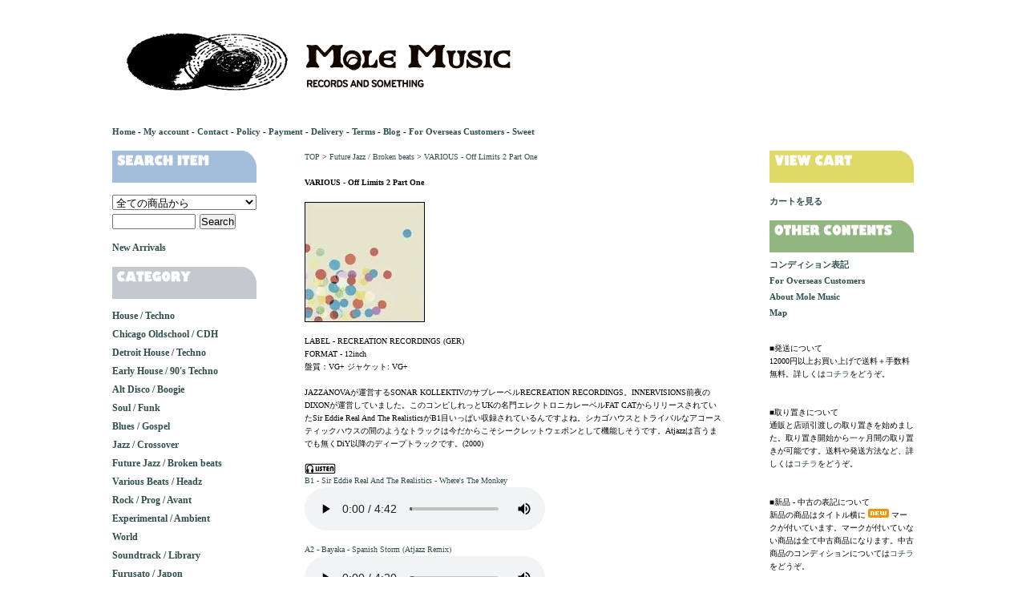

--- FILE ---
content_type: text/html; charset=EUC-JP
request_url: https://www.mole-music.com/?pid=174971484
body_size: 13846
content:
<!DOCTYPE html PUBLIC "-//W3C//DTD XHTML 1.0 Transitional//EN" "http://www.w3.org/TR/xhtml1/DTD/xhtml1-transitional.dtd">
<html xmlns:og="http://ogp.me/ns#" xmlns:fb="http://www.facebook.com/2008/fbml" xmlns:mixi="http://mixi-platform.com/ns#" xmlns="http://www.w3.org/1999/xhtml" xml:lang="ja" lang="ja" dir="ltr">
<head>
<meta http-equiv="content-type" content="text/html; charset=euc-jp" />
<meta http-equiv="X-UA-Compatible" content="IE=edge,chrome=1" />
<title>VARIOUS - Off Limits 2 Part One - MOLE MUSIC</title>
<meta name="Keywords" content="VARIOUS - Off Limits 2 Part One,カラーミーショップ" />
<meta name="Description" content="LABEL - RECREATION RECORDINGS (GER)FORMAT - 12inch盤質：VG+ ジャケット: VG+JAZZANOVAが運営するSONAR KOLLEKTIVのサブレーベルRECREATIO" />
<meta name="Author" content="" />
<meta name="Copyright" content="GMOペパボ" />
<meta http-equiv="content-style-type" content="text/css" />
<meta http-equiv="content-script-type" content="text/javascript" />
<link rel="stylesheet" href="https://img14.shop-pro.jp/PA01138/789/css/2/index.css?cmsp_timestamp=20251231205127" type="text/css" />
<link rel="stylesheet" href="https://img14.shop-pro.jp/PA01138/789/css/2/product.css?cmsp_timestamp=20251231205127" type="text/css" />

<link rel="alternate" type="application/rss+xml" title="rss" href="https://www.mole-music.com/?mode=rss" />
<link rel="shortcut icon" href="https://img14.shop-pro.jp/PA01138/789/favicon.ico?cmsp_timestamp=20260114144213" />
<script type="text/javascript" src="//ajax.googleapis.com/ajax/libs/jquery/1.7.2/jquery.min.js" ></script>
<meta property="og:title" content="VARIOUS - Off Limits 2 Part One - MOLE MUSIC" />
<meta property="og:description" content="LABEL - RECREATION RECORDINGS (GER)FORMAT - 12inch盤質：VG+ ジャケット: VG+JAZZANOVAが運営するSONAR KOLLEKTIVのサブレーベルRECREATIO" />
<meta property="og:url" content="https://www.mole-music.com?pid=174971484" />
<meta property="og:site_name" content="MOLE MUSIC" />
<meta property="og:image" content="https://img14.shop-pro.jp/PA01138/789/product/174971484.jpg?cmsp_timestamp=20230528190051"/>
<script>
  var Colorme = {"page":"product","shop":{"account_id":"PA01138789","title":"MOLE MUSIC"},"basket":{"total_price":0,"items":[]},"customer":{"id":null},"inventory_control":"product","product":{"shop_uid":"PA01138789","id":174971484,"name":"VARIOUS - Off Limits 2 Part One","model_number":"SR5003","stock_num":0,"sales_price":1500,"sales_price_including_tax":1500,"variants":[],"category":{"id_big":2285890,"id_small":0},"groups":[],"members_price":1500,"members_price_including_tax":1500}};

  (function() {
    function insertScriptTags() {
      var scriptTagDetails = [];
      var entry = document.getElementsByTagName('script')[0];

      scriptTagDetails.forEach(function(tagDetail) {
        var script = document.createElement('script');

        script.type = 'text/javascript';
        script.src = tagDetail.src;
        script.async = true;

        if( tagDetail.integrity ) {
          script.integrity = tagDetail.integrity;
          script.setAttribute('crossorigin', 'anonymous');
        }

        entry.parentNode.insertBefore(script, entry);
      })
    }

    window.addEventListener('load', insertScriptTags, false);
  })();
</script>
<script async src="https://zen.one/analytics.js"></script>
</head>
<body>
<meta name="colorme-acc-payload" content="?st=1&pt=10029&ut=174971484&at=PA01138789&v=20260118125111&re=&cn=41468ebb87d7d3995f37d76751689758" width="1" height="1" alt="" /><script>!function(){"use strict";Array.prototype.slice.call(document.getElementsByTagName("script")).filter((function(t){return t.src&&t.src.match(new RegExp("dist/acc-track.js$"))})).forEach((function(t){return document.body.removeChild(t)})),function t(c){var r=arguments.length>1&&void 0!==arguments[1]?arguments[1]:0;if(!(r>=c.length)){var e=document.createElement("script");e.onerror=function(){return t(c,r+1)},e.src="https://"+c[r]+"/dist/acc-track.js?rev=3",document.body.appendChild(e)}}(["acclog001.shop-pro.jp","acclog002.shop-pro.jp"])}();</script><div id="container">
	
	
	<div class="header">
		
<a href="./"><img src="https://img14.shop-pro.jp/PA01138/789/etc_base64/bW9sZW11c2ljX2hlYWRlcl8yMDI1.png?cmsp_timestamp=20250317231942"></a>
		<br />
		<a href="./">Home</a> - <a href="https://www.mole-music.com/?mode=myaccount">My account</a> - <a href="https://molemusic.shop-pro.jp/customer/inquiries/new">Contact</a> - <a href="https://www.mole-music.com/?mode=privacy">Policy</a> - <a href="https://www.mole-music.com/?mode=sk#payment">Payment</a> - <a href="https://www.mole-music.com/?mode=sk#delivery">Delivery</a> - <a href="https://www.mole-music.com/?mode=sk">Terms</a> - <a href="https://molemusic.blogspot.com/" target="_blank">Blog</a> - <a href="https://www.mole-music.com/?mode=f4">For Overseas Customers</a> - <a href="https://twittesic.minibird.jp/mole_sound/SWEET20121025.mp3" target="_blank">Sweet</a>
	</div>
	
	
	<br />
	
	<div class="wrapper">
		
		
		

		<div class="main">
				
	
	<a href="./">TOP</a> &gt; <a href='?mode=cate&cbid=2285890&csid=0&sort=n'>Future Jazz / Broken beats</a> &gt; <a href='?pid=174971484'>VARIOUS - Off Limits 2 Part One</a>	
	<br />
	<br />


               
        <p id="name">VARIOUS - Off Limits 2 Part One</p>
	<br />
	<form name="product_form" method="post" action="https://www.mole-music.com/cart/proxy/basket/items/add">

		
					<img src="https://img14.shop-pro.jp/PA01138/789/product/174971484.jpg?cmsp_timestamp=20230528190051" class="large" /><br />
				
	<br />

	
	<div id="comment">LABEL - RECREATION RECORDINGS (GER)<br>
FORMAT - 12inch<br>
盤質：VG+ ジャケット: VG+<br><br>

JAZZANOVAが運営するSONAR KOLLEKTIVのサブレーベルRECREATION RECORDINGS。INNERVISIONS前夜のDIXONが運営していました。このコンピしれっとUKの名門エレクトロニカレーベルFAT CATからリリースされていたSir Eddie Real And The RealisticsがB1目いっぱい収録されているんですよね。シカゴハウスとトライバルなアコースティックハウスの間のようなトラックは今だからこそシークレットウェポンとして機能しそうです。Atjazzは言うまでも無くDiY以降のディープトラックです。(2000)
<br><br>
<img src="https://img14.shop-pro.jp/PA01138/789/etc/listenhere.jpg?20110725204618"border=0>
<br>

<a href="https://molemusic.minibird.jp/mole_sound/SR5003_b1.mp3" target=" _blank">

<p>B1 - Sir Eddie Real And The Realistics - Where's The Monkey</p>

</a>

<audio preload="metadata" controls controlslist="nodownload">
<source src="https://molemusic.minibird.jp/mole_sound/SR5003_b1.mp3" type="audio/mp3" >
</audio>
<br><br>

<a href="https://molemusic.minibird.jp/mole_sound/SR5003_a2.mp3" target=" _blank">

<p>A2 - Bayaka - Spanish Storm (Atjazz Remix)</p>

</a>

<audio preload="metadata" controls controlslist="nodownload">
<source src="https://molemusic.minibird.jp/mole_sound/SR5003_a2.mp3" type="audio/mp3" >
</audio>
<br><br>

<a href="https://molemusic.minibird.jp/mole_sound/SR5003_a1.mp3" target=" _blank">

<p>A1 - Georg Levin - When I'm With You (Original Version)</p>

</a>

<audio preload="metadata" controls controlslist="nodownload">
<source src="https://molemusic.minibird.jp/mole_sound/SR5003_a1.mp3" type="audio/mp3" >
</audio>
<br><br></div>


		
		

		
		<br style="clear:both;">
	
	
	
	<table>
	
			<tr>
		<th>型番</th>
		<td>SR5003</td>
		</tr>
	
	
	<tr>
	<th>販売価格</th>
	<td id="soldout">SOLDOUT</td>
        </tr>


	

	
	

	
	
	</table>

	
	
	
				
	<!--<p id="sk_link_other">
		<a href="https://www.mole-music.com/?mode=sk">&raquo;&nbsp;特定商取引法に基づく表記 (返品など)</a>
	</p>-->
	
        <br />
	<!--<a href="https://molemusic.shop-pro.jp/customer/products/174971484/inquiries/new">この商品について問い合わせる</a><br />
	<a href="mailto:?subject=%E3%80%90MOLE%20MUSIC%E3%80%91%E3%81%AE%E3%80%8CVARIOUS%20-%20Off%20Limits%202%20Part%20One%E3%80%8D%E3%81%8C%E3%81%8A%E3%81%99%E3%81%99%E3%82%81%E3%81%A7%E3%81%99%EF%BC%81&body=%0D%0A%0D%0A%E2%96%A0%E5%95%86%E5%93%81%E3%80%8CVARIOUS%20-%20Off%20Limits%202%20Part%20One%E3%80%8D%E3%81%AEURL%0D%0Ahttps%3A%2F%2Fwww.mole-music.com%2F%3Fpid%3D174971484%0D%0A%0D%0A%E2%96%A0%E3%82%B7%E3%83%A7%E3%83%83%E3%83%97%E3%81%AEURL%0Ahttps%3A%2F%2Fwww.mole-music.com%2F">この商品を友達に教える</a><br />
	<a href="https://www.mole-music.com/?mode=cate&cbid=2285890&csid=0&sort=n">買い物を続ける</a>-->
	
	<br />
	<input type="hidden" name="user_hash" value="41049fb31ae6b92bf13f3436f47a7a4b"><input type="hidden" name="members_hash" value="41049fb31ae6b92bf13f3436f47a7a4b"><input type="hidden" name="shop_id" value="PA01138789"><input type="hidden" name="product_id" value="174971484"><input type="hidden" name="members_id" value=""><input type="hidden" name="back_url" value="https://www.mole-music.com/?pid=174971484"><input type="hidden" name="reference_token" value="6b9b48a69b874acca9885401aab53fcf"><input type="hidden" name="shop_domain" value="mole-music.com">

	</form>


<!--<a id="addthis" href="http://www.addthis.com/bookmark.php?v=250" class="addthis_button">
<img src="https://s7.addthis.com/static/btn/v2/lg-share-en.gif" width="125" height="16" border="0" alt="Share" /></a>-->
<script type="text/javascript" src="https://s7.addthis.com/js/250/addthis_widget.js"></script>












	
		


<br />
<br />
<br />



<strong>■最近チェックした商品</strong><br />




		</div>
		
		
		
		
		<div class="left">
		
			

			
			<p id="search"><img src="https://img14.shop-pro.jp/PA01138/789/etc/search_01.png?20130103173514" width="180px" height="40px" alt="search"></p>
			<form action="https://www.mole-music.com/" method="GET" id="search">
				<input type="hidden" name="mode" value="srh" /><input type="hidden" name="sort" value="n" />
				<select name="cid" style="width:180px;">
				<option value="">全ての商品から</option>
										<option value="1030877,0">House / Techno</option>
										<option value="1056899,0">Chicago Oldschool / CDH</option>
										<option value="1030857,0">Detroit House / Techno</option>
										<option value="1224674,0">Early House / 90's Techno</option>
										<option value="1030873,0">Alt Disco / Boogie</option>
										<option value="1031100,0">Soul / Funk</option>
										<option value="2927097,0">Blues / Gospel</option>
										<option value="1196648,0">Jazz / Crossover</option>
										<option value="2285890,0">Future Jazz / Broken beats</option>
										<option value="1030882,0">Various Beats / Headz</option>
										<option value="1031102,0">Rock / Prog / Avant</option>
										<option value="1031432,0">Experimental / Ambient</option>
										<option value="2407904,0">World</option>
										<option value="2968020,0">Soundtrack / Library</option>
										<option value="1202288,0">Furusato / Japon</option>
										<option value="1031105,0">Other Mole Music</option>
										<option value="1032611,0">Mix CD / Mix Tape</option>
										<option value="1032612,0">Goods</option>
									</select>
				<input type="text" name="keyword" style="margin:5px 5px 0px 0px;width:100px;"><input type="submit" value="Search" />
			</form>

<a href="https://www.mole-music.com/?mode=srh&sort=n"><p id="newarrival">New Arrivals</p></a>
			
			
			
			
		
			<br />
	<p><img src="https://img14.shop-pro.jp/PA01138/789/etc/category_01.png?20130103170315" width="180px" height="40px" alt="category"></p>
				<p id="category">										<a href="https://www.mole-music.com/?mode=cate&cbid=1030877&csid=0&sort=n">House / Techno</a>
					<br />
														<a href="https://www.mole-music.com/?mode=cate&cbid=1056899&csid=0&sort=n">Chicago Oldschool / CDH</a>
					<br />
														<a href="https://www.mole-music.com/?mode=cate&cbid=1030857&csid=0&sort=n">Detroit House / Techno</a>
					<br />
														<a href="https://www.mole-music.com/?mode=cate&cbid=1224674&csid=0&sort=n">Early House / 90's Techno</a>
					<br />
														<a href="https://www.mole-music.com/?mode=cate&cbid=1030873&csid=0&sort=n">Alt Disco / Boogie</a>
					<br />
														<a href="https://www.mole-music.com/?mode=cate&cbid=1031100&csid=0&sort=n">Soul / Funk</a>
					<br />
														<a href="https://www.mole-music.com/?mode=cate&cbid=2927097&csid=0&sort=n">Blues / Gospel</a>
					<br />
														<a href="https://www.mole-music.com/?mode=cate&cbid=1196648&csid=0&sort=n">Jazz / Crossover</a>
					<br />
														<a href="https://www.mole-music.com/?mode=cate&cbid=2285890&csid=0&sort=n">Future Jazz / Broken beats</a>
					<br />
														<a href="https://www.mole-music.com/?mode=cate&cbid=1030882&csid=0&sort=n">Various Beats / Headz</a>
					<br />
														<a href="https://www.mole-music.com/?mode=cate&cbid=1031102&csid=0&sort=n">Rock / Prog / Avant</a>
					<br />
														<a href="https://www.mole-music.com/?mode=cate&cbid=1031432&csid=0&sort=n">Experimental / Ambient</a>
					<br />
														<a href="https://www.mole-music.com/?mode=cate&cbid=2407904&csid=0&sort=n">World</a>
					<br />
														<a href="https://www.mole-music.com/?mode=cate&cbid=2968020&csid=0&sort=n">Soundtrack / Library</a>
					<br />
														<a href="https://www.mole-music.com/?mode=cate&cbid=1202288&csid=0&sort=n">Furusato / Japon</a>
					<br />
														<a href="https://www.mole-music.com/?mode=cate&cbid=1031105&csid=0&sort=n">Other Mole Music</a>
					<br />
														<a href="https://www.mole-music.com/?mode=cate&cbid=1032611&csid=0&sort=n">Mix CD / Mix Tape</a>
					<br />
														<a href="https://www.mole-music.com/?mode=cate&cbid=1032612&csid=0&sort=n">Goods</a>
					<br />
				</p><br />








<!--<p class="reclabel"><a href="https://www.mole-music.com/?mode=grp&gid=198919
&sort=n"><img src="https://img14.shop-pro.jp/PA01138/789/etc/kdj.jpg?20111013143005" width="125px" height="125px" alt="kdj moodymann"></a></p>-->

<!--<p class="reclabel"><a href="https://www.mole-music.com/?mode=grp&gid=255983
&sort=n"><img src="https://img14.shop-pro.jp/PA01138/789/etc/soundsignature.jpg.jpg?20120216001954" width="125px" height="131px" alt="Sound signature Theo Parrish"></a></p>-->



				
			


								<div id="group-list">				<span class="group-list-link">
								<a href="https://www.mole-music.com/?mode=grp&gid=895782&sort=n">ACIDO</a>
								</span><br />
																<span class="group-list-link">
								<a href="https://www.mole-music.com/?mode=grp&gid=333123&sort=n">DELANO SMITH</a>
								</span><br />
																<span class="group-list-link">
								<a href="https://www.mole-music.com/?mode=grp&gid=255989&sort=n">DJ QU</a>
								</span><br />
																<span class="group-list-link">
								<a href="https://www.mole-music.com/?mode=grp&gid=304223&sort=n">FXHE / OMAR-S</a>
								</span><br />
																<span class="group-list-link">
								<a href="https://www.mole-music.com/?mode=grp&gid=751763&sort=n">FRED P.</a>
								</span><br />
																<span class="group-list-link">
								<a href="https://www.mole-music.com/?mode=grp&gid=200210&sort=n">GRAVITY SWARM</a>
								</span><br />
																<span class="group-list-link">
								<a href="https://www.mole-music.com/?mode=grp&gid=333147&sort=n">JACK FM</a>
								</span><br />
																<span class="group-list-link">
								<a href="https://www.mole-music.com/?mode=grp&gid=348623&sort=n">KENNY DOPE</a>
								</span><br />
																<span class="group-list-link">
								<a href="https://www.mole-music.com/?mode=grp&gid=256013&sort=n">HAKIM MURPHY</a>
								</span><br />
																<span class="group-list-link">
								<a href="https://www.mole-music.com/?mode=grp&gid=593459&sort=n">IVANO TETELEPTA</a>
								</span><br />
																<span class="group-list-link">
								<a href="https://www.mole-music.com/?mode=grp&gid=921703&sort=n">JOEY ANDERSON</a>
								</span><br />
																<span class="group-list-link">
								<a href="https://www.mole-music.com/?mode=grp&gid=768924&sort=n">JOVONN</a>
								</span><br />
																<span class="group-list-link">
								<a href="https://www.mole-music.com/?mode=grp&gid=1297169&sort=n">KLASSE</a>
								</span><br />
																<span class="group-list-link">
								<a href="https://www.mole-music.com/?mode=grp&gid=2977416&sort=n">LARRY HEARD</a>
								</span><br />
																<span class="group-list-link">
								<a href="https://www.mole-music.com/?mode=grp&gid=578880&sort=n">MADTEO</a>
								</span><br />
																<span class="group-list-link">
								<a href="https://www.mole-music.com/?mode=grp&gid=198919&sort=n">MOODYMANN</a>
								</span><br />
																<span class="group-list-link">
								<a href="https://www.mole-music.com/?mode=grp&gid=289200&sort=n">NEW KANADA</a>
								</span><br />
																<span class="group-list-link">
								<a href="https://www.mole-music.com/?mode=grp&gid=346701&sort=n">NU GROOVE</a>
								</span><br />
																<span class="group-list-link">
								<a href="https://www.mole-music.com/?mode=grp&gid=290872&sort=n">PEPE BRADOCK</a>
								</span><br />
																<span class="group-list-link">
								<a href="https://www.mole-music.com/?mode=grp&gid=255991&sort=n">PLAN B / DJ SPIDER</a>
								</span><br />
																<span class="group-list-link">
								<a href="https://www.mole-music.com/?mode=grp&gid=256010&sort=n">PHILPOT / SOULPHICTION</a>
								</span><br />
																<span class="group-list-link">
								<a href="https://www.mole-music.com/?mode=grp&gid=3069538&sort=n">RON TRENT</a>
								</span><br />
																<span class="group-list-link">
								<a href="https://www.mole-music.com/?mode=grp&gid=298157&sort=n">SEX TAGS</a>
								</span><br />
																<span class="group-list-link">
								<a href="https://www.mole-music.com/?mode=grp&gid=256011&sort=n">SMALLVILLE</a>
								</span><br />
																<span class="group-list-link">
								<a href="https://www.mole-music.com/?mode=grp&gid=2379306&sort=n">SMOOTH</a>
								</span><br />
																<span class="group-list-link">
								<a href="https://www.mole-music.com/?mode=grp&gid=198920&sort=n">STL</a>
								</span><br />
																<span class="group-list-link">
								<a href="https://www.mole-music.com/?mode=grp&gid=895783&sort=n">SUED</a>
								</span><br />
																<span class="group-list-link">
								<a href="https://www.mole-music.com/?mode=grp&gid=200209&sort=n">TERRE THAEMLITZ</a>
								</span><br />
																<span class="group-list-link">
								<a href="https://www.mole-music.com/?mode=grp&gid=255983&sort=n">THEO PARRISH</a>
								</span><br />
																<span class="group-list-link">
								<a href="https://www.mole-music.com/?mode=grp&gid=2262843&sort=n">TREASURE BOX</a>
								</span><br />
																<span class="group-list-link">
								<a href="https://www.mole-music.com/?mode=grp&gid=307684&sort=n">UNDERGROUND QUALITY</a>
								</span><br />
																<span class="group-list-link">
								<a href="https://www.mole-music.com/?mode=grp&gid=643360&sort=n">VANGUARD SOUND</a>
								</span><br />
																<span class="group-list-link">
								<a href="https://www.mole-music.com/?mode=grp&gid=289208&sort=n">VAKULA</a>
								</span><br />
																<span class="group-list-link">
								<a href="https://www.mole-music.com/?mode=grp&gid=3087615&sort=n">VESSEL</a>
								</span><br />
																<span class="group-list-link">
								<a href="https://www.mole-music.com/?mode=grp&gid=452347&sort=n">WORKSHOP</a>
								</span><br />
																<span class="group-list-link">
								<a href="https://www.mole-music.com/?mode=grp&gid=2262827&sort=n">7 DAYS ENT.</a>
								</span><br />
																<span class="group-list-link">
								<a href="https://www.mole-music.com/?mode=grp&gid=2262862&sort=n">ROKOTSUNA MUSIC</a>
								</span><br />
																<span class="group-list-link">
								<a href="https://www.mole-music.com/?mode=grp&gid=2262893&sort=n">NNN</a>
								</span><br />
																<span class="group-list-link">
								<a href="https://www.mole-music.com/?mode=grp&gid=2262917&sort=n">円盤</a>
								</span><br />
				</div>								
<br />

			
		


<table border="0" cellpadding="2" cellspacing="1" bgcolor="#333333" width="200">
<tr align="center" bgcolor="#FFFFFF">
<td colspan="7">2026年1月</td>
</tr>
<tr align="center" bgcolor="#CCCCCC">
<td>日</td>
<td>月</td>
<td>火</td>
<td>水</td>
<td>木</td>
<td>金</td>
<td>土</td>
</tr>
<tr align="center" bgcolor="#FFFFFF">
<td></td>
<td></td>
<td></td>
<td></td>
<td bgcolor="#FF0000">1</td>
<td>2</td>
<td>3</td>
</tr>
<tr align="center" bgcolor="#FFFFFF">
<td>4</td>
<td>5</td>
<td bgcolor="#FF0000">6</td>
<td>7</td>
<td>8</td>
<td>9</td>
<td>10</td>
</tr>
<tr align="center" bgcolor="#FFFFFF">
<td>11</td>
<td>12</td>
<td bgcolor="#FF0000">13</td>
<td>14</td>
<td>15</td>
<td>16</td>
<td>17</td>
</tr>
<tr align="center" bgcolor="#FFFFFF">
<td>18</td>
<td>19</td>
<td bgcolor="#FF0000">20</td>
<td>21</td>
<td>22</td>
<td>23</td>
<td>24</td>
</tr>
<tr align="center" bgcolor="#FFFFFF">
<td>25</td>
<td>26</td>
<td bgcolor="#FF0000">27</td>
<td>28</td>
<td>29</td>
<td>30</td>
<td>31</td>
</tr>
</table>
■</font>Regular Holiday, January 2026




			<br /><br />


			
			<a href="https://mole-music.com/?pid=178311580" target="_blank"><p><img src="https://img14.shop-pro.jp/PA01138/789/etc/hio.jpg?cmsp_timestamp=20210517155903" width="200px" height="285px" alt="Hiogawa EP"></a></p>
		
			
		
			
			<a href="https://mole-music.com/?pid=151249417" target="_blank"><p><img src="https://img14.shop-pro.jp/PA01138/789/etc/hiogawa.jpg?cmsp_timestamp=20210519201551" width="200px" height="283px" alt="Hatsusegawa EP"></a></p>
	
	
		
			
<a href="https://www.mole-music.com/?mode=srh&sort=n&cid=&keyword=2yang" target="_blank"><p><img src="https://img14.shop-pro.jp/PA01138/789/etc/HOUSEMUSICJP.jpg?cmsp_timestamp=20160215200753" width="200px" height="283px" alt="HOUSE MUSIC"></a></p>
      
      <a href="https://molemusic.blogspot.jp/2016/04/20160503-urc.html" target="_blank"><p><img src="https://img14.shop-pro.jp/PA01138/789/etc/KITANOHOTARU.jpg?cmsp_timestamp=20160507154935" width="200px" height="283px" alt="URC"></a></p>
	
	<br />
	<a href="https://mole-music.com/?pid=151199763" target="_blank"><p><img src="https://img14.shop-pro.jp/PA01138/789/etc/NNN20191228.jpg?cmsp_timestamp=20200128210143" width="200px" height="200px" alt="NNN"></a></p>

  <br />
  <a href="https://molemusic.minibird.jp/mole_sound/SWEET20121025.mp3" target="_blank"><p><img src="https://img14.shop-pro.jp/PA01138/789/etc/molepiko.jpg?cmsp_timestamp=20160517210728" width="200px" height="204px" alt="molepiko"></a></p>
			
			
			
			
			<!--				<br />
				<br />
				<p class="cont">■Pick Up Item</p>
										<br />
					<a href="?pid=178679353">日野元彦 Motohiko Hino Quartet + 2 - Flying Clouds</a>
										<br />
					<a href="?pid=178695263">小川さくら - 日々<img class='new_mark_img2' src='https://img.shop-pro.jp/img/new/icons6.gif' style='border:none;display:inline;margin:0px;padding:0px;width:auto;' /></a>
										<br />
					<a href="?pid=184322548">JAN GARBAREK / BOBO STENSON / TERJE RYPDAL / ARILD ANDERSEN / JON CHRISTENSEN - Sart</a>
										<br />
					<a href="?pid=187426219">五つの赤い風船 - New Sky (アルバム第5集 Part 1)</a>
										<br />
					<a href="?pid=187433930">GEORGES ARVANITAS TRIO - Live Again</a>
										<br />
					<a href="?pid=187463463">TERRE THAEMLITZ - Deproduction EP1<img class='new_mark_img2' src='https://img.shop-pro.jp/img/new/icons6.gif' style='border:none;display:inline;margin:0px;padding:0px;width:auto;' /></a>
										<br />
					<a href="?pid=187463467">TERRE THAEMLITZ - Deproduction EP2<img class='new_mark_img2' src='https://img.shop-pro.jp/img/new/icons6.gif' style='border:none;display:inline;margin:0px;padding:0px;width:auto;' /></a>
										<br />
					<a href="?pid=187463472">TERRE THAEMLITZ - Tranquilizer EP 2<img class='new_mark_img2' src='https://img.shop-pro.jp/img/new/icons6.gif' style='border:none;display:inline;margin:0px;padding:0px;width:auto;' /></a>
										<br />
					<a href="?pid=187476251">MILES DAVIS - Agharta (US)</a>
										<br />
					<a href="?pid=187809617">FLEUR - Domingos EP</a>
										<br />
					<a href="?pid=187943111">WAMDUE PROJECT - King Of My Castle</a>
										<br />
					<a href="?pid=187944257">VARIOUS - シカゴハウス大全<img class='new_mark_img2' src='https://img.shop-pro.jp/img/new/icons6.gif' style='border:none;display:inline;margin:0px;padding:0px;width:auto;' /></a>
										<br />
					<a href="?pid=187956101">DON NIX - In God We Trust</a>
										<br />
					<a href="?pid=188211493">MOODYMANN - Silence In The Secret Garden</a>
										<br />
					<a href="?pid=188289210">HANK MOBLEY - Roll Call
</a>
										<br />
					<a href="?pid=188330323">ART FARMER / PHIL WOODS - What Happens ?</a>
										<br />
					<a href="?pid=188330436">LARRY HEARD - 25 Years From Alpha</a>
										<br />
					<a href="?pid=188352843">CHEZ DAMIER & STACEY PULLEN - Forever Monna</a>
										<br />
					<a href="?pid=188352930">ENNIO MORRICONE -  Gli Occhi Freddi Della Paura</a>
										<br />
					<a href="?pid=188398968">THE FREEDOM - Nerosubianco</a>
										<br />
					<a href="?pid=188494135">VARIOUS - The Future Sound Of Jazz Vol. 5</a>
										<br />
					<a href="?pid=188554818">OLIVER NELSON SEXTET Feat ERIC DOLPHY / RICHARD WILLIAMS - Screamin' The Blues</a>
										<br />
					<a href="?pid=188554832">CHARLIE PARKER - Jazz Perennial</a>
										<br />
					<a href="?pid=188578825">THE CHARLES MINGUS JAZZ WORKSHOP - Pithecanthropus Erectus</a>
										<br />
					<a href="?pid=188578966">津山篤 - 津山篤による北緯30度以北のギターソロ<img class='new_mark_img2' src='https://img.shop-pro.jp/img/new/icons6.gif' style='border:none;display:inline;margin:0px;padding:0px;width:auto;' /></a>
										<br />
					<a href="?pid=188579078">円盤のレコブック - 「高円寺南3-59-11 ～高円寺円盤の全作品～」上・下巻<img class='new_mark_img2' src='https://img.shop-pro.jp/img/new/icons6.gif' style='border:none;display:inline;margin:0px;padding:0px;width:auto;' /></a>
										<br />
					<a href="?pid=188579102">VARIOUS - 「四月の音楽」<img class='new_mark_img2' src='https://img.shop-pro.jp/img/new/icons6.gif' style='border:none;display:inline;margin:0px;padding:0px;width:auto;' /></a>
										<br />
					<a href="?pid=188609879">MOODY - Det.riot 67</a>
										<br />
					<a href="?pid=188610897">DOCTOR ROCKIT - The Music Of Sound</a>
										<br />
					<a href="?pid=188740453">MOODYMANN - Amerika</a>
										<br />
					<a href="?pid=188740469">MOODYMANN - Shattered Dreams</a>
										<br />
					<a href="?pid=188842724">RECLOOSE - So This Is The Dining Room</a>
										<br />
					<a href="?pid=188878009">DJ C◎KE - 商<img class='new_mark_img2' src='https://img.shop-pro.jp/img/new/icons6.gif' style='border:none;display:inline;margin:0px;padding:0px;width:auto;' /></a>
										<br />
					<a href="?pid=188879993">MOODYMANN - Silence In The Secret Garden</a>
										<br />
					<a href="?pid=188986780">RON TRENT & ANTHONY NICHOLSON - Afro Nova EP</a>
										<br />
					<a href="?pid=189030831">TERRE'S NEU WUSS FUSION - She's Hard</a>
										<br />
					<a href="?pid=189031504">JEFF MILLS - Metropolis</a>
										<br />
					<a href="?pid=189033082">STEFAN RINGER / TAKURO HIGUCHI - R We There Yet? EP<img class='new_mark_img2' src='https://img.shop-pro.jp/img/new/icons6.gif' style='border:none;display:inline;margin:0px;padding:0px;width:auto;' /></a>
										<br />
					<a href="?pid=189051840">SLOW SUPREME- African Time / Shake It Baby</a>
										<br />
					<a href="?pid=189052057">VARIOUS - Future Sounds Of Jazz - Vol. 6</a>
										<br />
					<a href="?pid=189084499">MAXWELL HOUSE - Maxwell House</a>
										<br />
					<a href="?pid=189130265">DUKE JORDAN TRIO - Wait And See</a>
										<br />
					<a href="?pid=189132171">MILT JACKSON - The Milt Jackson Big 4 At The Montreux Jazz Festival 1975</a>
										<br />
					<a href="?pid=189134617">HERBIE NICHOLS TRIO - Love, Gloom, Cash, Love</a>
										<br />
					<a href="?pid=189156859">RON TRENT - Spaces And Places E.P.</a>
										<br />
					<a href="?pid=189199748">VARIOUS - The Future Sound Of Jazz Vol. 7</a>
										<br />
					<a href="?pid=189199771">VARIOUS - The Future Sound Of Jazz Vol. 3</a>
										<br />
					<a href="?pid=189200146">METRO AREA - Metro Area 3</a>
										<br />
					<a href="?pid=189204718">INDIGENOUS SPACE PEOPLE - Across The Universe</a>
										<br />
					<a href="?pid=189297550">CHARLES LLOYD - Discovery!</a>
										<br />
					<a href="?pid=189297608">DAVE MCKENNA QUARTET FEATURING ZOOT SIMS - Dave McKenna Quartet Featuring Zoot Sims</a>
										<br />
					<a href="?pid=189299115">ENNIO MORRICONE - Si Salvi Chi Vuole</a>
										<br />
					<a href="?pid=189299438">ENNIO MORRICONE - La Monaca Di Monza / Un Bellissimo Novembre</a>
										<br />
					<a href="?pid=189372709">ENNIO MORRICONE - Il Deserto Dei Tartari</a>
										<br />
					<a href="?pid=189372830">VARIOUS - Metti Una Bossa A Cena<img class='new_mark_img2' src='https://img.shop-pro.jp/img/new/icons6.gif' style='border:none;display:inline;margin:0px;padding:0px;width:auto;' /></a>
										<br />
					<a href="?pid=189373718">LUIS BACALOV - La Cite Des Femmes</a>
										<br />
					<a href="?pid=189386585">ARMANDO TROVAJOLI / PIERO OICCIONI - I Lunghi Giorni Della Vendetta</a>
										<br />
					<a href="?pid=189386869">NINO ROTA - Fellini Satyricon</a>
										<br />
					<a href="?pid=189452105">DJ JUS-ED  VS ANTON ZAP - Real House Music...</a>
										<br />
					<a href="?pid=189452294">DJ SPRINKLES - Queerifications & Ruins Vinyl Sampler 4</a>
										<br />
					<a href="?pid=189453502">NICOLA PIOVANI - La Voce Della Luna</a>
										<br />
					<a href="?pid=189453839">MAURICE JARRE - The Collector</a>
										<br />
					<a href="?pid=189474521">ULTRA-RED - Ode To Johnny Rio</a>
										<br />
					<a href="?pid=189507465">YAMADA the GIANT - A Cult House Muzik EP <img class='new_mark_img2' src='https://img.shop-pro.jp/img/new/icons6.gif' style='border:none;display:inline;margin:0px;padding:0px;width:auto;' /></a>
										<br />
					<a href="?pid=189507634">VARIOUS - This Is A Cult Test EP<img class='new_mark_img2' src='https://img.shop-pro.jp/img/new/icons6.gif' style='border:none;display:inline;margin:0px;padding:0px;width:auto;' /></a>
										<br />
					<a href="?pid=189507775">DJ JUS-ED / FRED P. / DJ QU - Semesters II</a>
										<br />
					<a href="?pid=189535332">STL - Invisibility EP</a>
										<br />
					<a href="?pid=189535439">STL - The Unseen Voyage</a>
										<br />
					<a href="?pid=189567787">BERNARD BADIE - Time Reveals</a>
										<br />
					<a href="?pid=189569104">3 CHAIRS - No Drum Machine Pt. 2</a>
										<br />
					<a href="?pid=189585173">OMAR-S Presents AARON FIT SIEGEL Feat. L'RENEE - Tonite</a>
										<br />
					<a href="?pid=189623278">KERRI CHANDLER - Rain (The New Mixes)</a>
										<br />
					<a href="?pid=189634218">CHATEAU FLIGHT - Cosmic Race</a>
										<br />
					<a href="?pid=189634261">VARIOUS - Untitled</a>
										<br />
					<a href="?pid=189634792">NORM TALLEY - Travlin EP</a>
										<br />
					<a href="?pid=189643193">CHUGGA - Theme For The Buck Rogers Light Rope Dance</a>
										<br />
					<a href="?pid=189652503">BUILD AN ARK - Peace With Every Step</a>
										<br />
					<a href="?pid=189682098">BJORN TORSKE - Feil Knapp</a>
										<br />
					<a href="?pid=189683607">RON BASEJAM - For The People, By The People</a>
										<br />
					<a href="?pid=189721042">LARRY HEARD Presents MR. WHITE - You Rock Me / The Sun Can't Compare</a>
										<br />
					<a href="?pid=189721178">LARRY HEARD - Missing You</a>
										<br />
					<a href="?pid=189722752">MR.FINGERS - Slam Dance</a>
										<br />
					<a href="?pid=189724784">PAUL SIMON / JEAN-LUC PONTY - Late... / Fast Lane</a>
										<br />
					<a href="?pid=189856062">TEVO HOWARD & NICK ANTHONY SIMONCINO - And The Bass Played A Sad Refrain</a>
										<br />
					<a href="?pid=189884593">RA.H & DYNAMO DREESEN / MADTEO & SENSATIONAL - Redose-1</a>
										<br />
					<a href="?pid=189884636">NORAH JONES - Sunrise (Salida Del Sol)  (Radio Slave Remix)</a>
										<br />
					<a href="?pid=189891644">BUILD AN ARK - Dawn</a>
										<br />
					<a href="?pid=189923014">MARK GRUSANE & MIKE COLE - Night Drive Vol. 1: A Journey Into...</a>
										<br />
					<a href="?pid=189925796">KUNIYUKI - Precious Hall (Limited Edition)</a>
										<br />
					<a href="?pid=189962395">JACOB OHRBERG - Deeper Amateurism</a>
										<br />
					<a href="?pid=189966462">STEPHANE ATTIAS - Brazilian Fight Song</a>
										<br />
					<a href="?pid=189968139">PITCH BLACK CITY FEATURING ROBERTA SWEED - Runaway</a>
										<br />
					<a href="?pid=189969793">PHUTURE - We Are Phuture</a>
										<br />
					<a href="?pid=189969804">RAW ELEMENTS - Raw Basics</a>
										<br />
					<a href="?pid=189980233">VINCE WATSON - Lost Episodes</a>
										<br />
					<a href="?pid=189992887">KERRI CHANDLER - Rain (The New Mixes)</a>
										<br />
					<a href="?pid=190032136">MOODYMANN - Mahogany Brown</a>
										<br />
					<a href="?pid=190052709">JOE PASS - Portraits Of Duke Ellington</a>
										<br />
					<a href="?pid=190052748">HORACE PARLAN QUINTET - On The Spur Of The Moment</a>
										<br />
					<a href="?pid=190052848">CLIGG JORDAN & JOHN GILMORE - Blowing In From Chicago</a>
										<br />
					<a href="?pid=190061945">MOODYMANN - I Can't Kick This Feeling When It Hits</a>
										<br />
					<a href="?pid=190096078">MARCUS MIXX - Without Makeup (Ron Hardy Remix)</a>
										<br />
					<a href="?pid=190137308">DELANO SMITH - Precipice</a>
										<br />
					<a href="?pid=190137452">FRESH AND LOW - Little "I" EP</a>
										<br />
					<a href="?pid=147855172">田口史人 - なすび<img class='new_mark_img2' src='https://img.shop-pro.jp/img/new/icons6.gif' style='border:none;display:inline;margin:0px;padding:0px;width:auto;' /></a>
										<br />
					<a href="?pid=148009422">FLOWER - CLOUDY<img class='new_mark_img2' src='https://img.shop-pro.jp/img/new/icons6.gif' style='border:none;display:inline;margin:0px;padding:0px;width:auto;' /></a>
										<br />
					<a href="?pid=150828429">宇野邦一 - アルトー 思考と身体</a>
										<br />
					<a href="?pid=151181402">平倉圭 - ゴダール的方法</a>
										<br />
					<a href="?pid=162444005">TERRE THAEMLITZ - SOULNESSLESS<img class='new_mark_img2' src='https://img.shop-pro.jp/img/new/icons6.gif' style='border:none;display:inline;margin:0px;padding:0px;width:auto;' /></a>
										<br />
					<a href="?pid=170356896">フリーボ - すきまから<img class='new_mark_img2' src='https://img.shop-pro.jp/img/new/icons6.gif' style='border:none;display:inline;margin:0px;padding:0px;width:auto;' /></a>
										<br />
					<a href="?pid=170357044">ATTC VS KOHARU - からかさ c/w 天竜下れば<img class='new_mark_img2' src='https://img.shop-pro.jp/img/new/icons6.gif' style='border:none;display:inline;margin:0px;padding:0px;width:auto;' /></a>
										<br />
					<a href="?pid=170357059">ATTC VS KOHARU - 梅は咲いたか c/w 五木の子守唄<img class='new_mark_img2' src='https://img.shop-pro.jp/img/new/icons6.gif' style='border:none;display:inline;margin:0px;padding:0px;width:auto;' /></a>
										<br />
					<a href="?pid=172018528">JUKE/19 - JUKE/19<img class='new_mark_img2' src='https://img.shop-pro.jp/img/new/icons6.gif' style='border:none;display:inline;margin:0px;padding:0px;width:auto;' /></a>
										<br />
					<a href="?pid=172377023">シネルパ - 世界中は逃げた小鳥たちでいっぱい<img class='new_mark_img2' src='https://img.shop-pro.jp/img/new/icons6.gif' style='border:none;display:inline;margin:0px;padding:0px;width:auto;' /></a>
										<br />
					<a href="?pid=173298585">杉林恭雄 - MIMIC WORKS<img class='new_mark_img2' src='https://img.shop-pro.jp/img/new/icons6.gif' style='border:none;display:inline;margin:0px;padding:0px;width:auto;' /></a>
										<br />
					<a href="?pid=173344099">坂田明 - 20人格</a>
										<br />
					<a href="?pid=173481075">三枝茂樹 - 永遠に向かって<img class='new_mark_img2' src='https://img.shop-pro.jp/img/new/icons6.gif' style='border:none;display:inline;margin:0px;padding:0px;width:auto;' /></a>
										<br />
					<a href="?pid=175537942">HARRIS & ORR - Ecstasy, Fantasy & Dreamland<img class='new_mark_img2' src='https://img.shop-pro.jp/img/new/icons6.gif' style='border:none;display:inline;margin:0px;padding:0px;width:auto;' /></a>
										<br />
					<a href="?pid=175538976">MICHAEL ORR AND THE BOOK OF LIFE - Love Will Rise<img class='new_mark_img2' src='https://img.shop-pro.jp/img/new/icons6.gif' style='border:none;display:inline;margin:0px;padding:0px;width:auto;' /></a>
										<br />
					<a href="?pid=175728323">VARIOUS - Just In Time EP<img class='new_mark_img2' src='https://img.shop-pro.jp/img/new/icons6.gif' style='border:none;display:inline;margin:0px;padding:0px;width:auto;' /></a>
										<br />
					<a href="?pid=175923461">リロイ・ジョーンズ - ダンテの地獄組織</a>
										<br />
					<a href="?pid=176037243">ANDRES - Andres IV</a>
										<br />
					<a href="?pid=176061844">友部正人 - 大阪へやってきた</a>
										<br />
					<a href="?pid=176763125">土井政司 - JAGUAR (zine+CD)<img class='new_mark_img2' src='https://img.shop-pro.jp/img/new/icons6.gif' style='border:none;display:inline;margin:0px;padding:0px;width:auto;' /></a>
										<br />
					<a href="?pid=176845075">YODO - memories<img class='new_mark_img2' src='https://img.shop-pro.jp/img/new/icons6.gif' style='border:none;display:inline;margin:0px;padding:0px;width:auto;' /></a>
										<br />
					<a href="?pid=176971477">野坂 昭如 - 不条理の歌</a>
										<br />
					<a href="?pid=176971503">野坂 昭如 - 鬱と躁</a>
										<br />
					<a href="?pid=177063600">TRIBE - Rebirth</a>
										<br />
					<a href="?pid=177120479">ind_fris - 森と雨<img class='new_mark_img2' src='https://img.shop-pro.jp/img/new/icons6.gif' style='border:none;display:inline;margin:0px;padding:0px;width:auto;' /></a>
										<br />
					<a href="?pid=177440601">ZEITKRATZER & TERRE THAEMLITZ - Deproduction (Live)<img class='new_mark_img2' src='https://img.shop-pro.jp/img/new/icons6.gif' style='border:none;display:inline;margin:0px;padding:0px;width:auto;' /></a>
										<br />
					<a href="?pid=178146443">野坂 昭如 - 分裂唄草紙</a>
										<br />
					<a href="?pid=178578748">おもしゃいマン - むげん<img class='new_mark_img2' src='https://img.shop-pro.jp/img/new/icons6.gif' style='border:none;display:inline;margin:0px;padding:0px;width:auto;' /></a>
										<br />
					<a href="?pid=178578975">生活 - All Mighty<img class='new_mark_img2' src='https://img.shop-pro.jp/img/new/icons6.gif' style='border:none;display:inline;margin:0px;padding:0px;width:auto;' /></a>
										<br />
					<a href="?pid=178695262">円盤のレコブック - ホワイトハウス - オズディスクの全作品 <img class='new_mark_img2' src='https://img.shop-pro.jp/img/new/icons6.gif' style='border:none;display:inline;margin:0px;padding:0px;width:auto;' /></a>
										<br />
					<a href="?pid=178946566">TERRE THAEMLITZ - interstices + silent passability video<img class='new_mark_img2' src='https://img.shop-pro.jp/img/new/icons6.gif' style='border:none;display:inline;margin:0px;padding:0px;width:auto;' /></a>
										<br />
					<a href="?pid=178946574">K-S.H.E - Spirits, Lose Your Hold / 精霊、力を落とす (Route 69: 2006-2012)<img class='new_mark_img2' src='https://img.shop-pro.jp/img/new/icons6.gif' style='border:none;display:inline;margin:0px;padding:0px;width:auto;' /></a>
										<br />
					<a href="?pid=178946575">VARIOUS - Fagjazz (Reissue)<img class='new_mark_img2' src='https://img.shop-pro.jp/img/new/icons6.gif' style='border:none;display:inline;margin:0px;padding:0px;width:auto;' /></a>
										<br />
					<a href="?pid=179178682">服部峻 - Unborn<img class='new_mark_img2' src='https://img.shop-pro.jp/img/new/icons6.gif' style='border:none;display:inline;margin:0px;padding:0px;width:auto;' /></a>
										<br />
					<a href="?pid=180392283">ANDRES - Out In The Open</a>
										<br />
					<a href="?pid=180493854">NAOJI KILLS - The Battle Continues<img class='new_mark_img2' src='https://img.shop-pro.jp/img/new/icons6.gif' style='border:none;display:inline;margin:0px;padding:0px;width:auto;' /></a>
										<br />
					<a href="?pid=180957999">WENDELL HARRISON - Fly By Night<img class='new_mark_img2' src='https://img.shop-pro.jp/img/new/icons6.gif' style='border:none;display:inline;margin:0px;padding:0px;width:auto;' /></a>
										<br />
					<a href="?pid=181396249">円盤のレコブック - 「文学者とレコード」<img class='new_mark_img2' src='https://img.shop-pro.jp/img/new/icons6.gif' style='border:none;display:inline;margin:0px;padding:0px;width:auto;' /></a>
										<br />
					<a href="?pid=181574984">小坂忠 & FOUR JOE HALF - もっともっと</a>
										<br />
					<a href="?pid=181909258">PSYCHE - Crackdown</a>
										<br />
					<a href="?pid=181936984">TERRE THAEMLITZ - Tranquilizer (1994-2024 / 30周年記念復元拡張版 1994・2024年)<img class='new_mark_img2' src='https://img.shop-pro.jp/img/new/icons6.gif' style='border:none;display:inline;margin:0px;padding:0px;width:auto;' /></a>
										<br />
					<a href="?pid=181937268">FLYING LOTUS - You're Dead!</a>
										<br />
					<a href="?pid=182702656">THEO PARRISH - Segments From The Fifth Wheel</a>
										<br />
					<a href="?pid=182994710">WILL LONG - Behind The Times<img class='new_mark_img2' src='https://img.shop-pro.jp/img/new/icons6.gif' style='border:none;display:inline;margin:0px;padding:0px;width:auto;' /></a>
										<br />
					<a href="?pid=183522530">SWAG - Version Limited 02</a>
										<br />
					<a href="?pid=183733982">JIMMER - Caribrazaire 1930-1966<img class='new_mark_img2' src='https://img.shop-pro.jp/img/new/icons6.gif' style='border:none;display:inline;margin:0px;padding:0px;width:auto;' /></a>
										<br />
					<a href="?pid=183853488">TERRE THAEMLITZ - Snowflakes & Dog Whistles
「Best Electroacoustic Ambient & Sexpanic 1995-2017」<img class='new_mark_img2' src='https://img.shop-pro.jp/img/new/icons6.gif' style='border:none;display:inline;margin:0px;padding:0px;width:auto;' /></a>
										<br />
					<a href="?pid=183933631">DEGO - Dumped Funk</a>
										<br />
					<a href="?pid=184072936">倉地久美夫 - OPEN TODAY<img class='new_mark_img2' src='https://img.shop-pro.jp/img/new/icons6.gif' style='border:none;display:inline;margin:0px;padding:0px;width:auto;' /></a>
										<br />
					<a href="?pid=184164403">STL - Something Vinyl Series 23</a>
										<br />
					<a href="?pid=184164664">STL - Stl And His Quest For Sound</a>
										<br />
					<a href="?pid=184261337">JUKE/19 - EZMD<img class='new_mark_img2' src='https://img.shop-pro.jp/img/new/icons6.gif' style='border:none;display:inline;margin:0px;padding:0px;width:auto;' /></a>
										<br />
					<a href="?pid=184288667">はっぴいえんど - 風街ろまん</a>
										<br />
					<a href="?pid=184307738">THRUSHEZ - Untitled EP<img class='new_mark_img2' src='https://img.shop-pro.jp/img/new/icons6.gif' style='border:none;display:inline;margin:0px;padding:0px;width:auto;' /></a>
										<br />
					<a href="?pid=184310524">TERRE THAEMLITZ - Lovebomb Video<img class='new_mark_img2' src='https://img.shop-pro.jp/img/new/icons6.gif' style='border:none;display:inline;margin:0px;padding:0px;width:auto;' /></a>
										<br />
					<a href="?pid=184310525">COMATONSE.000 a.k.a TERRE THAEMLITZ - Comatonse.000.R3 (incl. Social Material "Class/Consciousness")<img class='new_mark_img2' src='https://img.shop-pro.jp/img/new/icons6.gif' style='border:none;display:inline;margin:0px;padding:0px;width:auto;' /></a>
										<br />
					<a href="?pid=184310564">DJ SPRINKLES - Gayest Tits & Greyest Shits : 1998-2017 12inches & One-offs<img class='new_mark_img2' src='https://img.shop-pro.jp/img/new/icons6.gif' style='border:none;display:inline;margin:0px;padding:0px;width:auto;' /></a>
										<br />
					<a href="?pid=184310566">DJ SPRINKLES & MARK FELL - Incomplete Insight (2012-2015)<img class='new_mark_img2' src='https://img.shop-pro.jp/img/new/icons6.gif' style='border:none;display:inline;margin:0px;padding:0px;width:auto;' /></a>
										<br />
					<a href="?pid=184310572">TERRE'S NEU WUSS FUSION - Recalls<img class='new_mark_img2' src='https://img.shop-pro.jp/img/new/icons6.gif' style='border:none;display:inline;margin:0px;padding:0px;width:auto;' /></a>
										<br />
					<a href="?pid=184310574">WILL LONG - Long Trax ( incl DJ Sprinkles Overdub )<img class='new_mark_img2' src='https://img.shop-pro.jp/img/new/icons6.gif' style='border:none;display:inline;margin:0px;padding:0px;width:auto;' /></a>
										<br />
					<a href="?pid=184343407">THE GODSON - Soul Edge E.P. Part 2</a>
										<br />
					<a href="?pid=184382171">TURLCARLY - Signend EP<img class='new_mark_img2' src='https://img.shop-pro.jp/img/new/icons6.gif' style='border:none;display:inline;margin:0px;padding:0px;width:auto;' /></a>
										<br />
					<a href="?pid=184456062">SOFT - Passing Tone<img class='new_mark_img2' src='https://img.shop-pro.jp/img/new/icons6.gif' style='border:none;display:inline;margin:0px;padding:0px;width:auto;' /></a>
										<br />
					<a href="?pid=184659813">E IS SKY - In The Afternoon<img class='new_mark_img2' src='https://img.shop-pro.jp/img/new/icons6.gif' style='border:none;display:inline;margin:0px;padding:0px;width:auto;' /></a>
										<br />
					<a href="?pid=184659872">JACOB OHRBERG - Vinyl Vanity<img class='new_mark_img2' src='https://img.shop-pro.jp/img/new/icons6.gif' style='border:none;display:inline;margin:0px;padding:0px;width:auto;' /></a>
										<br />
					<a href="?pid=184710102">WILL LONG - Long Trax 4<img class='new_mark_img2' src='https://img.shop-pro.jp/img/new/icons6.gif' style='border:none;display:inline;margin:0px;padding:0px;width:auto;' /></a>
										<br />
					<a href="?pid=184855900">TERRE THAEMLITZ - Tranquilizer EP 1<img class='new_mark_img2' src='https://img.shop-pro.jp/img/new/icons6.gif' style='border:none;display:inline;margin:0px;padding:0px;width:auto;' /></a>
										<br />
					<a href="?pid=184924331">松野泉 - あそぼ<img class='new_mark_img2' src='https://img.shop-pro.jp/img/new/icons6.gif' style='border:none;display:inline;margin:0px;padding:0px;width:auto;' /></a>
										<br />
					<a href="?pid=185456423">MOODYMANN - Analog:Live</a>
										<br />
					<a href="?pid=186547701">WILL LONG - Acid Trax<img class='new_mark_img2' src='https://img.shop-pro.jp/img/new/icons6.gif' style='border:none;display:inline;margin:0px;padding:0px;width:auto;' /></a>
										<br />
					<a href="?pid=186868958">RON TRENT ロン・トレント - LIFT OFF リフト・オフ<img class='new_mark_img2' src='https://img.shop-pro.jp/img/new/icons6.gif' style='border:none;display:inline;margin:0px;padding:0px;width:auto;' /></a>
										<br />
					<a href="?pid=187121408">THE ACE OF CLUBS - Benefist</a>
										<br />
					<a href="?pid=187165697">YOU SPEAK WHAT I FEEL - My Good Friends Tell Me That</a>
										<br />
					<a href="?pid=187198553">VARIOUS - 2000 Black: The Good Good</a>
										<br />
					<a href="?pid=187318358">DCTL - Deep Tannin<img class='new_mark_img2' src='https://img.shop-pro.jp/img/new/icons6.gif' style='border:none;display:inline;margin:0px;padding:0px;width:auto;' /></a>
										<br />
					<a href="?pid=187318628">DCTL - Round & Round<img class='new_mark_img2' src='https://img.shop-pro.jp/img/new/icons6.gif' style='border:none;display:inline;margin:0px;padding:0px;width:auto;' /></a>
								-->
			
			
			
			
			
			<!---->
			
			
			
		</div>
		
		
		
	</div>
	



	
	<div class="right">
			
		
		
		<p id="viewcart"><img src="https://img14.shop-pro.jp/PA01138/789/etc/viewcart_01.png?20111014121748" width="180px" height="40px" alt="viewcart"></p>
					<a id="cart" href="https://www.mole-music.com/cart/proxy/basket?shop_id=PA01138789&shop_domain=mole-music.com">カートを見る</a>
		
		
		
		
		
		
					<br />
			<br />
			<p><img src="https://img14.shop-pro.jp/PA01138/789/etc/othercontents_01.png?20111014121809" width="180px" height="40px" alt="other contents"></p>
						<p id="freepage"><a href="https://www.mole-music.com/?mode=f1">コンディション表記</a></p>
						<p id="freepage"><a href="https://www.mole-music.com/?mode=f4">For Overseas Customers</a></p>
						<p id="freepage"><a href="https://www.mole-music.com/?mode=f5">About Mole Music</a></p>
						<p id="freepage"><a href="https://www.mole-music.com/?mode=f6">Map</a></p>
							

<br /><br /><p>■発送について<br />
12000円以上お買い上げで送料＋手数料無料。詳しくは<a href="https://mole-music.com/?mode=sk#delivery">コチラ</a>をどうぞ。</p>

<br /><br /><p>■取り置きについて<br />
通販と店頭引渡しの取り置きを始めました。取り置き開始から一ヶ月間の取り置きが可能です。送料や発送方法など、詳しくは<a href="https://www.mole-music.com/?mode=sk#payment">コチラ</a>をどうぞ。</p>

<br /><br />■新品 - 中古の表記について<br />
新品の商品はタイトル横に<img src="https://img14.shop-pro.jp/PA01138/789/etc/new.gif?20120409111321">マークが付いています。マークが付いていない商品は全て中古商品になります。中古商品のコンディションについては<a href="https://www.mole-music.com/?mode=f1">コチラ</a>をどうぞ。</p>

<br /><br />■クレジットカード決済について<br />
通販でのクレジットカード決済が可能になりました。Visa、MasterCard、American Expressのロゴがあるすべてのクレジットカードに対応しています。詳しくは<a href="https://www.mole-music.com/?mode=sk#payment">コチラ</a>をどうぞ。</p>











<br />



<p class="reclabel"><a href="https://www.mole-music.com/?mode=grp&gid=304223&sort=n"><img src="https://img14.shop-pro.jp/PA01138/789/etc/FXHE.jpg?20120909152938" width="125px" height="125px" alt="FXHE OMAR-S"></a></p>

<p class="reclabel"><a href="https://mole-music.com/?mode=grp&gid=2262827&sort=n"><img src="https://img14.shop-pro.jp/PA01138/789/etc/7DAYSENT.jpg?cmsp_timestamp=20200128165548" width="125px" height="125px" alt="7DAYSENT"></a></p>



<p class="reclabel"><a href="https://www.mole-music.com/?mode=grp&gid=2262862&sort=n"><img src="https://img14.shop-pro.jp/PA01138/789/etc/ROKOTSUNAMUSIC.jpg?cmsp_timestamp=20200128174343" width="125px" height="125px" alt="ROKOTSUNA MUSIC"></a></p>

<p class="reclabel"><a href="https://mole-music.com/?mode=grp&gid=2262893&sort=n"><img src="https://img14.shop-pro.jp/PA01138/789/etc/NNN.jpg?cmsp_timestamp=20200128190127" width="125px" height="70px" alt="NNN"></a></p>

<p class="reclabel"><a href="https://mole-music.com/?mode=grp&gid=198920&sort=n"><img src="https://img14.shop-pro.jp/PA01138/789/etc/something.jpg?20111013142856" width="125px" height="125px" alt="something"></a></p>

<p class="reclabel"><a href="https://mole-music.com/?mode=grp&gid=200209&sort=n"><img src="https://img14.shop-pro.jp/PA01138/789/etc/comatonse.png?20111013142814" width="125px" height="125px" alt="comatonse recordings"></a></p>

<p class="reclabel"><a href="https://www.mole-music.com/?mode=grp&gid=198919
&sort=n"><img src="https://img14.shop-pro.jp/PA01138/789/etc/kdj.jpg?20111013143005" width="125px" height="125px" alt="kdj moodymann"></a></p>

<p class="reclabel"><a href="https://www.mole-music.com/?mode=grp&gid=307684&sort=n"><img src="https://img14.shop-pro.jp/PA01138/789/etc/UNDERGROUNDQUALITY.jpg?cmsp_timestamp=20200128185724" width="125px" height="79px" alt="Underground Quality"></a></p><br>

<p class="reclabel"><a href="https://www.mole-music.com/?mode=grp&gid=2262917&sort=n"><img src="https://img14.shop-pro.jp/PA01138/789/etc/ENBAN.jpg?cmsp_timestamp=20200128202114" width="125px" height="68px" alt="ENBAN"></a></p></br>

<p class="reclabel"><a href="https://www.mole-music.com/?mode=grp&gid=3087615&sort=n"><img src="https://img14.shop-pro.jp/PA01138/789/etc_base64/MDAzMDA4NTY1MV8xMA.jpg?cmsp_timestamp=20250525180407" width="125px" height="121px" alt="Vessel"></a></p>

<p class="reclabel"><a href="https://www.mole-music.com/?mode=grp&gid=2379306&sort=n"><img src="https://img14.shop-pro.jp/PA01138/789/etc/Smooth.jpg?cmsp_timestamp=20200428103335" width="125px" height="44px" alt="SMOOTH"></a></p>

<p class="reclabel"><a href="https://mole-music.com/?mode=srh&sort=n&cid=&keyword=ind_fris"><img src="https://img14.shop-pro.jp/PA01138/789/etc/ind.jpg?cmsp_timestamp=20210531083928" width="125px" height="172px" alt="ind_fris"></a></p>








		
		
				
		
		
		
		
		
		<!--			<br />
			<br />
			<strong>■Mail Magazine</strong>
			<br /><a href="https://molemusic.shop-pro.jp/customer/newsletter/subscriptions/new">メルマガ登録・解除はこちら</a>-->
				
		
		
		
		
				
		
		
		
		
		<!--<br />
		<br />
		<a href="https://www.mole-music.com/?mode=rss">RSS</a>
				<br />
		<a href="https://www.mole-music.com/?mode=atom">ATOM</a>-->
		





	</div>
	
	
	



<div class="footer">
<br><br>
		<Div id="footernav" Align="center"><a href="https://www.mole-music.com/?mode=myaccount">マイアカウント</a> - <a href="https://molemusic.shop-pro.jp/customer/inquiries/new">問い合わせ</a> - <a href="https://www.mole-music.com/?mode=privacy">プライバシー・ポリシー</a> - <a href="https://www.mole-music.com/?mode=sk#payment">支払い方法</a> - <a href="https://www.mole-music.com/?mode=sk#delivery">配送方法</a> - <a href="https://www.mole-music.com/?mode=sk">特定商取引法に基づく表記</a>
	</div>

	<div class="footer">
		<br />
		<br />
	Copyright &copy; 2011-2026 MOLE MUSIC
	</div>
	
	
</div><script type="text/javascript" src="https://www.mole-music.com/js/cart.js" ></script>
<script type="text/javascript" src="https://www.mole-music.com/js/async_cart_in.js" ></script>
<script type="text/javascript" src="https://www.mole-music.com/js/product_stock.js" ></script>
<script type="text/javascript" src="https://www.mole-music.com/js/js.cookie.js" ></script>
<script type="text/javascript" src="https://www.mole-music.com/js/favorite_button.js" ></script>
</body></html>